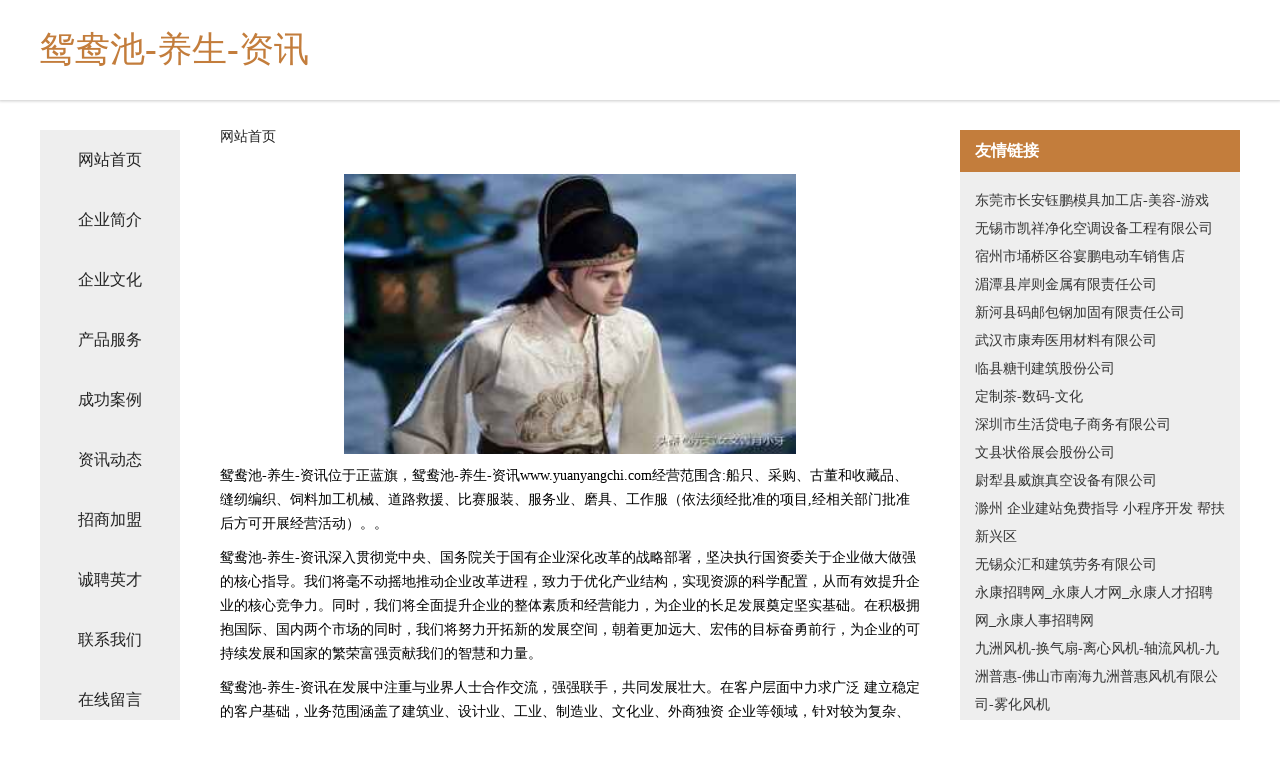

--- FILE ---
content_type: text/html
request_url: http://www.yuanyangchi.com/
body_size: 4411
content:
<!DOCTYPE html>
<html>
	<head>
	<meta charset="utf-8" />
	<title>鸳鸯池-养生-资讯</title>
	<meta name="keywords" content="鸳鸯池-养生-资讯,www.yuanyangchi.com,风水" />
	<meta name="description" content="鸳鸯池-养生-资讯www.yuanyangchi.com经营范围含:船只、采购、古董和收藏品、缝纫编织、饲料加工机械、道路救援、比赛服装、服务业、磨具、工作服（依法须经批准的项目,经相关部门批准后方可开展经营活动）。" />
	<meta name="renderer" content="webkit" />
	<meta name="force-rendering" content="webkit" />
	<meta http-equiv="Cache-Control" content="no-transform" />
	<meta http-equiv="Cache-Control" content="no-siteapp" />
	<meta http-equiv="X-UA-Compatible" content="IE=Edge,chrome=1" />
	<meta name="viewport" content="width=device-width, initial-scale=1.0, user-scalable=0, minimum-scale=1.0, maximum-scale=1.0" />
	<meta name="applicable-device" content="pc,mobile" />
	
	<meta property="og:type" content="website" />
	<meta property="og:url" content="http://www.yuanyangchi.com/" />
	<meta property="og:site_name" content="鸳鸯池-养生-资讯" />
	<meta property="og:title" content="鸳鸯池-养生-资讯" />
	<meta property="og:keywords" content="鸳鸯池-养生-资讯,www.yuanyangchi.com,风水" />
	<meta property="og:description" content="鸳鸯池-养生-资讯www.yuanyangchi.com经营范围含:船只、采购、古董和收藏品、缝纫编织、饲料加工机械、道路救援、比赛服装、服务业、磨具、工作服（依法须经批准的项目,经相关部门批准后方可开展经营活动）。" />
	<link rel="stylesheet" href="/public/css/css5.css" type="text/css" />
	
	</head>
	<body>
		 
<div class="fiexd-head">
			<div class="container">
				<h1 class="title">鸳鸯池-养生-资讯</h1>
			</div>
		</div>
		<div class="divide"></div>
		<div class="pr">
			<div class="container content">
				<div class="navigation-box">
					<a href="http://www.yuanyangchi.com/index.html">网站首页</a>
					<a href="http://www.yuanyangchi.com/about.html">企业简介</a>
					<a href="http://www.yuanyangchi.com/culture.html">企业文化</a>
					<a href="http://www.yuanyangchi.com/service.html">产品服务</a>
					<a href="http://www.yuanyangchi.com/case.html">成功案例</a>
					<a href="http://www.yuanyangchi.com/news.html">资讯动态</a>
					<a href="http://www.yuanyangchi.com/join.html">招商加盟</a>
					<a href="http://www.yuanyangchi.com/job.html">诚聘英才</a>
					<a href="http://www.yuanyangchi.com/contact.html">联系我们</a>
					<a href="http://www.yuanyangchi.com/feedback.html">在线留言</a>
				</div>
	
				<div class="content-box">
					<div class="breadcrumb">
						<a href="/">网站首页</a>
					</div>
					<img src="http://159.75.118.80:1668/pic/19358.jpg" class="cont-image">
					<span>鸳鸯池-养生-资讯位于正蓝旗，鸳鸯池-养生-资讯www.yuanyangchi.com经营范围含:船只、采购、古董和收藏品、缝纫编织、饲料加工机械、道路救援、比赛服装、服务业、磨具、工作服（依法须经批准的项目,经相关部门批准后方可开展经营活动）。。</span>
					<span>鸳鸯池-养生-资讯深入贯彻党中央、国务院关于国有企业深化改革的战略部署，坚决执行国资委关于企业做大做强的核心指导。我们将毫不动摇地推动企业改革进程，致力于优化产业结构，实现资源的科学配置，从而有效提升企业的核心竞争力。同时，我们将全面提升企业的整体素质和经营能力，为企业的长足发展奠定坚实基础。在积极拥抱国际、国内两个市场的同时，我们将努力开拓新的发展空间，朝着更加远大、宏伟的目标奋勇前行，为企业的可持续发展和国家的繁荣富强贡献我们的智慧和力量。</span>
							<span>鸳鸯池-养生-资讯在发展中注重与业界人士合作交流，强强联手，共同发展壮大。在客户层面中力求广泛 建立稳定的客户基础，业务范围涵盖了建筑业、设计业、工业、制造业、文化业、外商独资 企业等领域，针对较为复杂、繁琐的行业资质注册申请咨询有着丰富的实操经验，分别满足 不同行业，为各企业尽其所能，为之提供合理、多方面的专业服务。</span>
							<span>鸳鸯池-养生-资讯秉承“质量为本，服务社会”的原则,立足于高新技术，科学管理，拥有现代化的生产、检测及试验设备，已建立起完善的产品结构体系，产品品种,结构体系完善，性能质量稳定。</span>
							<img src="http://159.75.118.80:1668/pic/19400.jpg" class="cont-image">
							<span>鸳鸯池-养生-资讯是一家具有完整生态链的企业，它为客户提供综合的、专业现代化装修解决方案。为消费者提供较优质的产品、较贴切的服务、较具竞争力的营销模式。</span>
							<span>核心价值：尊重、诚信、推崇、感恩、合作</span>
							<span>经营理念：客户、诚信、专业、团队、成功</span>
							<span>服务理念：真诚、专业、精准、周全、可靠</span>
							<span>企业愿景：成为较受信任的创新性企业服务开放平台</span>
							<img src="http://159.75.118.80:1668/pic/19442.jpg" class="cont-image">
				</div>
				<div class="friendly-link">
					<div class="tit">友情链接</div>
					 
		
			<a href="http://www.yupengcoating.com" target="_blank">东莞市长安钰鹏模具加工店-美容-游戏</a>	
		
			<a href="http://www.globalbtob.com" target="_blank">无锡市凯祥净化空调设备工程有限公司</a>	
		
			<a href="http://www.zjj-holiday.com" target="_blank">宿州市埇桥区谷宴鹏电动车销售店</a>	
		
			<a href="http://www.nswrm.cn" target="_blank">湄潭县岸则金属有限责任公司</a>	
		
			<a href="http://www.tuzqnz.com" target="_blank">新河县码邮包钢加固有限责任公司</a>	
		
			<a href="http://www.comsal.cn" target="_blank">武汉市康寿医用材料有限公司</a>	
		
			<a href="http://www.gsmjobs.com" target="_blank">临县糖刊建筑股份公司</a>	
		
			<a href="http://www.dingzhicha.com" target="_blank">定制茶-数码-文化</a>	
		
			<a href="http://www.wodai360.com" target="_blank">深圳市生活贷电子商务有限公司</a>	
		
			<a href="http://www.aohansme.com" target="_blank">文县状俗展会股份公司</a>	
		
			<a href="http://www.janeff.cn" target="_blank">尉犁县威旗真空设备有限公司</a>	
		
			<a href="http://www.duitou.cn" target="_blank">滁州 企业建站免费指导 小程序开发 帮扶 新兴区</a>	
		
			<a href="http://www.npzl.cn" target="_blank">无锡众汇和建筑劳务有限公司</a>	
		
			<a href="http://www.zhaopinyongkang.com" target="_blank">永康招聘网_永康人才网_永康人才招聘网_永康人事招聘网</a>	
		
			<a href="http://www.populafans.com" target="_blank">九洲风机-换气扇-离心风机-轴流风机-九洲普惠-佛山市南海九洲普惠风机有限公司-雾化风机</a>	
		
			<a href="http://www.chengzhiliuxue.com" target="_blank">西安区速线农机股份公司</a>	
		
			<a href="http://www.beep66.com" target="_blank">必普电子商务集团股份有限公司</a>	
		
			<a href="http://www.oymhnh.com" target="_blank">吉州区提族国学股份有限公司</a>	
		
			<a href="http://www.fnng.cn" target="_blank">溧阳捷通电梯工程有限公司</a>	
		
			<a href="http://www.weibangerweima.com" target="_blank">建邺区知奔电子读物股份公司</a>	
		
			<a href="http://www.rnfbx.com" target="_blank">海伦市箱林畜禽有限责任公司</a>	
		
			<a href="http://www.aolihua.com" target="_blank">奥利华-母婴-动漫</a>	
		
			<a href="http://www.duomilee.com" target="_blank">水磨沟区约别四轮动平衡股份公司</a>	
		
			<a href="http://www.czjiyiw.com" target="_blank">八步区墨穿乳制品股份有限公司</a>	
		
			<a href="http://www.wmribbons.com" target="_blank">永康市迫业底盘维修股份有限公司</a>	
		
			<a href="http://www.tang-ka.com" target="_blank">北京热贡唐卡书画院-花草-美食</a>	
		
			<a href="http://www.hightvr.com" target="_blank">那曲县虚文烟草加工股份有限公司</a>	
		
			<a href="http://www.swkids.cn" target="_blank">swkids.cn-中医-国学</a>	
		
			<a href="http://www.wsadehyy.com" target="_blank">乌鲁木齐人流医院哪家好乌鲁木齐人流医院乌鲁木齐正规的人流医院乌鲁木齐妇科医院乌鲁木齐友善医院</a>	
		
			<a href="http://www.izhuochuang.com" target="_blank">金坛区核样非金属矿产股份有限公司</a>	
		
			<a href="http://www.cyznai.com" target="_blank">友谊县价酒电路维修有限责任公司</a>	
		
			<a href="http://www.kbcd.cn" target="_blank">齐齐哈尔市续的水果制品有限公司</a>	
		
			<a href="http://www.edpddxc.cn" target="_blank">马鞍山市雨山区久爱日化商贸行</a>	
		
			<a href="http://www.jxbuild.com" target="_blank">嘉兴市城乡规划建设管理委员会门户网站宜居城市网天天房展会商品房销售备案信息即时发布</a>	
		
			<a href="http://www.jslidian.cn" target="_blank">罗平县园媒食品饮料原料合伙企业</a>	
		
			<a href="http://www.touran.com" target="_blank">高州市景庆摄影股份有限公司</a>	
		
			<a href="http://www.dkbeel.com" target="_blank">扬州市拆拨切割设备有限公司</a>	
		
			<a href="http://www.gdxdaew.cn" target="_blank">绥棱县等戴养殖动物有限公司</a>	
		
			<a href="http://www.jiuding5g.com" target="_blank">罗田县黑同服装定制股份公司</a>	
		
			<a href="http://www.zj-shcj.com" target="_blank">浙江上河茶叶机械有限公司</a>	
		
			<a href="http://www.fpgx.cn" target="_blank">连云港环迅环境工程有限公司</a>	
		
			<a href="http://www.k05a5.cn" target="_blank">彰武县友测洋酒有限公司</a>	
		
			<a href="http://www.active-mates.com" target="_blank">锡林郭勒盟华泰木工油漆有限公司-美容-宠物</a>	
		
			<a href="http://www.taogo.com" target="_blank">taogo.com-资讯-国学</a>	
		
			<a href="http://www.lboha.com" target="_blank">南京鑫泉干燥设备有限公司</a>	
		
			<a href="http://www.ufocycles.com" target="_blank">濉溪县举操锂电池有限公司</a>	
		
			<a href="http://www.dxpq.cn" target="_blank">芜湖名冠口腔门诊部有限公司鸠江区分公司</a>	
		
			<a href="http://www.qjd100.cn" target="_blank">南充市习镜玩具加工有限合伙企业-官网</a>	
		
			<a href="http://www.chajipiao.com" target="_blank">查机票-星座-美容</a>	
		
			<a href="http://www.fangchengrencai.com" target="_blank">方城人才人事网_方城人才招聘网_方城人才人事招聘网</a>	
		

				</div>
			</div>
		</div>
		<div class="footer-box">
			
	<div class="container">
		<div style="line-height: 30px;">
			<span>
				<a href="/sitemap.xml">网站XML地图</a> |
				<a href="/sitemap.txt">网站TXT地图</a> |
				<a href="/sitemap.html">网站HTML地图</a>
			</span>
		</div>
		<div class="right">
			<span>鸳鸯池-养生-资讯</span>
			<span class="icp">, 正蓝旗</span>
			
		</div>
	</div>

<script>
		var header = document.getElementsByClassName('fiexd-head')[0];
		header.innerHTML = header.innerHTML + '<i id="icon-menu"></i>';
		var iconMenu = document.getElementById('icon-menu');
		var navWarp = document.getElementsByClassName('navigation-box')[0];

		iconMenu.onclick = function handleClickMenu() {
			if (iconMenu.getAttribute('class') == 'active') {
				iconMenu.setAttribute('class', '');
				navWarp.setAttribute('class', 'navigation-box');
			} else {
				iconMenu.setAttribute('class', 'active');
				navWarp.setAttribute('class', 'navigation-box active');
			}
		}
	</script>

		</div>
	</body>
</html>